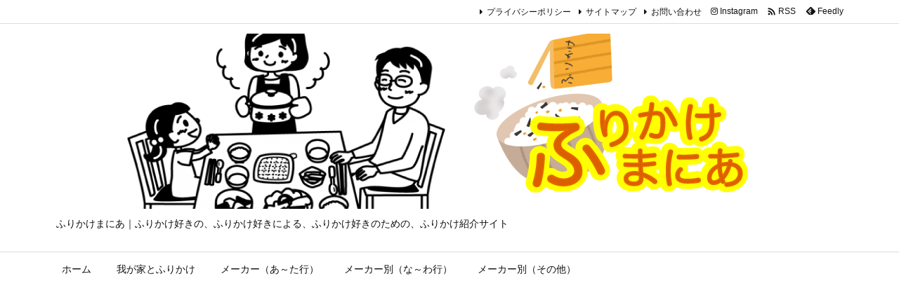

--- FILE ---
content_type: text/html; charset=utf-8
request_url: https://www.google.com/recaptcha/api2/aframe
body_size: 266
content:
<!DOCTYPE HTML><html><head><meta http-equiv="content-type" content="text/html; charset=UTF-8"></head><body><script nonce="8hdMgwsXUZs8CWWcgX8ThA">/** Anti-fraud and anti-abuse applications only. See google.com/recaptcha */ try{var clients={'sodar':'https://pagead2.googlesyndication.com/pagead/sodar?'};window.addEventListener("message",function(a){try{if(a.source===window.parent){var b=JSON.parse(a.data);var c=clients[b['id']];if(c){var d=document.createElement('img');d.src=c+b['params']+'&rc='+(localStorage.getItem("rc::a")?sessionStorage.getItem("rc::b"):"");window.document.body.appendChild(d);sessionStorage.setItem("rc::e",parseInt(sessionStorage.getItem("rc::e")||0)+1);localStorage.setItem("rc::h",'1769114449698');}}}catch(b){}});window.parent.postMessage("_grecaptcha_ready", "*");}catch(b){}</script></body></html>